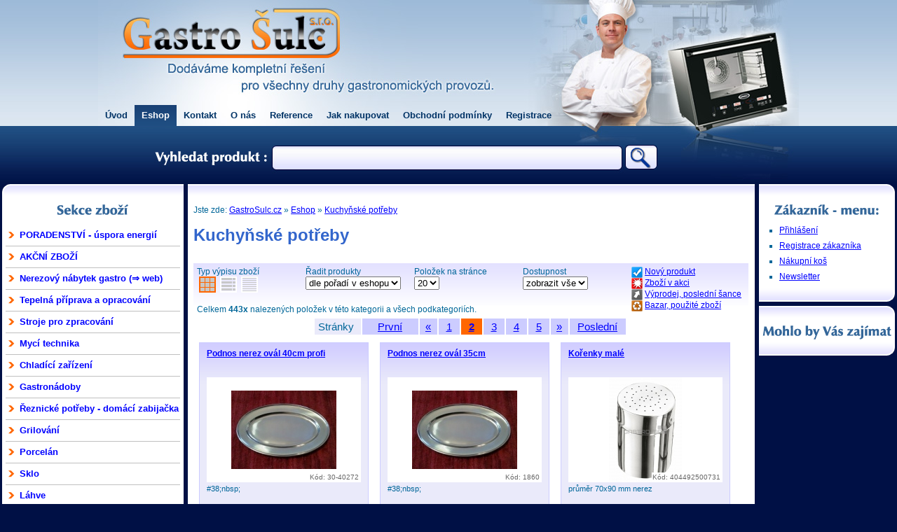

--- FILE ---
content_type: text/html; charset=utf-8
request_url: https://gastrosulc.cz/eshop/kuchynske-potreby-c1328.htm?strana=2
body_size: 9364
content:

<!doctype html public "-//W3C//DTD HTML 4.01//EN" "http://www.w3.org/TR/html4/strict.dtd">
<head>
    
    <!-- Global site tag (gtag.js) - Google Analytics -->
    <script async src="https://www.googletagmanager.com/gtag/js?id=UA-2445498-26&v=1"></script>
    <script>
      window.dataLayer = window.dataLayer || [];
      function gtag(){dataLayer.push(arguments);}
      gtag('js', new Date());
    
      gtag('config', 'UA-2445498-26');
    </script>
  

  <meta name="robots" content="all, follow">
  <meta http-equiv="content-type" content="text/html; charset=utf-8">
  <meta http-equiv="content-language" content="cs">
 <title>Kuchyňské potřeby - široký výběr</title>
  <base href="https://gastrosulc.cz/">
  <meta name="keywords" content="GASTRO, GASTROBAZAR, GASTRO BAZAR, GASTRO ZAŘÍZENÍ, GASTROZAŘÍZENÍ, GASTROVYBAVENÍ, GASTRO VYBAVENÍ"> 
  <meta name="description" content="">
  <meta name="author" content="AUTHOR">
  <meta http-equiv="Content-Style-Type" content="text/css">
  <meta http-equiv="Content-Script-Type" content="text/javascript">
  <meta name="google-site-verification" content="QaL4coI147q_JY21RbwTft8_eZdX481HZWMx-z8m0sA">
  <meta property="og:title" content="Gastro Šulc"> 
  <meta property="og:type" content="website">
  <meta property="og:image" content="https://gastrosulc.cz//exe/logo-250.jpg">
  <meta property="og:url" content="https://gastrosulc.cz/">
  <meta property="og:site_name" content="Gastro Šulc">
  <link rel="shortcut icon" href="https://gastrosulc.cz/design/favicon.ico">
  <link rel="stylesheet" type="text/css" href="https://gastrosulc.cz/websystem/design/default.css" media="all">  
  <link rel="stylesheet" type="text/css" href="https://gastrosulc.cz/design/design.css" media="all">
  <link rel="stylesheet" type="text/css" href="https://gastrosulc.cz/design/design-print.css" media="print">
  <link rel="stylesheet" type="text/css" href="https://gastrosulc.cz/design/design_mce_adv.css" media="all">
  
  <link rel="stylesheet" type="text/css" href="https://gastrosulc.cz/design/thickbox.css" media="all">

  <style type="text/css">
    td.legenda, .tab_filtry, div.kos .tab_uni thead{background-image: url('https://gastrosulc.cz/shopsystem/design/gradient-title-azur.gif'); background-position: 0% 0%; background-repeat: repeat-x;}
    .vypis_seznam th{background-image: url('https://gastrosulc.cz/shopsystem/design/gradient-title-azur.gif');}
    .vypis_karty .produkt_karta .inner{background-image: url('https://gastrosulc.cz/shopsystem/design/gradient-title-azur2.gif');}
    .bezna_cena{background-image: url('https://gastrosulc.cz/shopsystem/design/bezna_cena_bg.gif');}
    .link_style_l{background-image: url('https://gastrosulc.cz/shopsystem/design/link_left.gif');}
    .link_style_r{background-image: url('https://gastrosulc.cz/shopsystem/design/link_right.gif');}
    a.buy{background-image: url('https://gastrosulc.cz/shopsystem/design/link_buy.gif');}
    .buy{color: #009933;}
    .buy:hover{color: #00CC00;}
    
  </style>
  <script type="text/javascript">
  var zobraz_block_odkaz_color_active = '#339900';
  var lang = 'cs';function CheckOneCheckTwo(IdActivator,IdSecond) 
{
  var aktivator = document.getElementById(IdActivator);
  var second = document.getElementById(IdSecond);
 
  if(aktivator.checked==true) {
    second.checked = true;
  }
  if(second.checked==false) {
    aktivator.checked = false;
  }
}function ZobrazBlockOdkaz(id_odkazu,id)
  { 
    blok=document.getElementById(id).style; 
    odkaz=document.getElementById(id_odkazu).style;
    if(typeof(window.zobraz_block_odkaz_color_active) === 'undefined'){
      window.zobraz_block_odkaz_color_active = 'red';
    }
    
    if(blok.display != 'block'){ 
      blok.display = 'block'; 
      odkaz.color = window.zobraz_block_odkaz_color_active;
    }else{ 
      blok.display = 'none'; 
      odkaz.color = '';
    }   
  }
  
function ZobrazBlock(id)
  { 
    blok=document.getElementById(id).style; 
    if(blok.display != 'block'){ blok.display = 'block';}else{ blok.display = 'none';}
  }
function HideObjekt(Id,opacita,krok)
{  
  opacita2 = opacita - krok;
  Id2 = Id; krok2 = krok;
  document.getElementById(Id).style.filter='alpha(opacity='+opacita+')';
  if (opacita2>1){setTimeout("HideObjekt(Id2,opacita2,krok2)", 100);}
  else{document.getElementById(Id2).style.display='none'; document.getElementById(Id2).style.filter='alpha(opacity=100)';}
}window.onload = function(id){
  if (!id) var id = 'tab_hover'; 
  table = document.getElementById(id);
  if(table){
	 for (var i = 0; i < table.getElementsByTagName('tr').length; i++) 
    {
		table.getElementsByTagName('tr')[i].onmouseover = function() {this.className += ' hover';}
		table.getElementsByTagName('tr')[i].onmouseout = function() {this.className = this.className.replace(/\bhover\b/,'');}
    }
  }
}

function TabHover(id){
  if (!id) var id = 'tab_hover'; 
  table = document.getElementById(id);
  if(table){
	 for (var i = 0; i < table.getElementsByTagName('tr').length; i++) 
    {
		table.getElementsByTagName('tr')[i].onmouseover = function() {this.className += ' hover';}
		table.getElementsByTagName('tr')[i].onmouseout = function() {this.className = this.className.replace(/\bhover\b/,'');}
    }
  }
}
  </script>
  
<script src="https://recommex.eu/public/assets/js/projects/recommex_eanzjjadd1lnqwomyz37o6gwqta.js" type="text/javascript"></script>
 
</head>
<body>
  <div id="container" class="stretch">
    <div class="container_odsazeni">
      
<div id="header">
  <div class="hotlineplace">
    
  </div>
  <div class="click_to_home">
    <a href="https://gastrosulc.cz/" title="Gastro Šulc"><img src="https://gastrosulc.cz/websystem/design/bod.gif" width="380" height="100"></a>
  </div>  
</div>
      <div id="mainmenu"><ul><li><a href="https://gastrosulc.cz/" class="m">Úvod</a></li><li class="selected"><a href="https://gastrosulc.cz/eshop.htm" class="m">Eshop</a></li><li><a href="https://gastrosulc.cz/kontakt.htm" class="m">Kontakt</a></li><li><a href="https://gastrosulc.cz/o-nas.htm" class="m">O nás</a></li><li><a href="https://gastrosulc.cz/reference.htm" class="m">Reference</a></li><li><a href="https://gastrosulc.cz/jak-nakupovat.htm" class="m">Jak nakupovat</a></li><li><a href="https://gastrosulc.cz/obchodni-podminky.htm" class="m">Obchodní podmínky</a></li><li><a href="https://gastrosulc.cz/registrace.htm" class="m">Registrace</a></li></ul></div>
      
<div id="hledej">
  <form name="hledej" action="https://gastrosulc.cz/eshop.htm" method="post">
    <table>
    <tr>
      <td class="nazev"><span>Hledej GASTRO produkt</span></td>
      <td class="hledany_vyraz"><input type="text" size="57" class="hledany_vyraz" name="hledany_vyraz" value=""></td>
      <td class="button_hledej"><input type="submit" class="inputbutton1" name="Hledej" value="&nbsp;"></td>
    </tr>
    </table>
  </form>
</div>
      <table id="main" cellpadding="0" cellspacing="0">
        <tr>
          <td class="leftcol">
            <div class="box_cover"><div class="box">
<div class="top"><div class="left"></div><div class="right"></div></div>
<div class="title"><span><p class="center"><img src="https://gastrosulc.cz/design/h-menu.gif" alt="Menu"></p></span></div><div class="content"><div id="katmenu"><ul id="cssdropdown"><li><a href="https://gastrosulc.cz/eshop/poradenstvi--uspora-energii-c2028.htm">PORADENSTVÍ - úspora energií</a></li><li><a href="https://gastrosulc.cz/eshop/akcni-zbozi-c1503.htm">AKČNÍ ZBOŽÍ</a></li><li><a href="http://www.gastrofitsro.cz">Nerezový nábytek gastro (&rArr; web)</a></li><li><a href="https://gastrosulc.cz/eshop/tepelna-priprava-a-opracovani-c1709.htm">Tepelná příprava a opracování</a></li><li><a href="https://gastrosulc.cz/eshop/stroje-pro-zpracovani-c1708.htm">Stroje pro zpracování</a></li><li><a href="https://gastrosulc.cz/eshop/myci-technika-c1711.htm">Mycí technika</a></li><li><a href="https://gastrosulc.cz/eshop/chladici-zarizeni-c1710.htm">Chladící zařízení</a></li><li><a href="https://gastrosulc.cz/eshop/gastronadoby-c1712.htm">Gastronádoby</a></li><li><a href="https://gastrosulc.cz/eshop/reznicke-potreby--domaci-zabijacka-c2039.htm">Řeznické potřeby - domácí zabijačka</a></li><li><a href="https://gastrosulc.cz/eshop/grilovani-c2084.htm">Grilování</a></li><li><a href="https://gastrosulc.cz/eshop/porcelan-c400.htm">Porcelán</a></li><li><a href="https://gastrosulc.cz/eshop/sklo-c433.htm">Sklo</a></li><li><a href="https://gastrosulc.cz/eshop/lahve-c2086.htm">Láhve</a></li><li><a href="https://gastrosulc.cz/eshop/kuchynske-nadobi-c398.htm">Kuchyňské nádobí</a></li><li class="selectedli"><a href="https://gastrosulc.cz/eshop/kuchynske-potreby-c1328.htm" class="selected">Kuchyňské potřeby</a><ul><li><a href="https://gastrosulc.cz/eshop/tacy-podnosy-a-stojany-c1327.htm">Tácy, podnosy a stojany</a></li><li><a href="https://gastrosulc.cz/eshop/jidlonosice-c1397.htm">Jídlonosiče</a></li><li><a href="https://gastrosulc.cz/eshop/termosky-termo-hrnky-c1342.htm">Termosky, termo hrnky</a></li><li><a href="https://gastrosulc.cz/eshop/korenky-mlynky-a-dochucovaci-sety-c1643.htm">Kořenky, mlýnky a dochucovací sety</a></li><li><a href="https://gastrosulc.cz/eshop/cukrenky-c2031.htm">Cukřenky</a></li><li><a href="https://gastrosulc.cz/eshop/kuchynske-vahy-c1685.htm">Kuchyňské váhy</a></li><li><a href="https://gastrosulc.cz/eshop/varne-konvice-c1900.htm">Varné konvice</a></li><li><a href="https://gastrosulc.cz/eshop/ulozeni-potravin-c1964.htm">Uložení potravin</a></li><li><a href="https://gastrosulc.cz/eshop/maslenky-c2009.htm">Máslenky</a></li><li><a href="https://gastrosulc.cz/eshop/hmozdire-c2010.htm">Hmoždíře</a></li><li><a href="https://gastrosulc.cz/eshop/chnapky-uterky-a-zastery-c2014.htm">Chňapky, utěrky a zástěry</a></li><li><a href="https://gastrosulc.cz/eshop/konvice-na-kavu-c2016.htm">Konvice na kávu</a></li><li><a href="https://gastrosulc.cz/eshop/mlynky-na-mak-orechy-a-strouhanku-c2017.htm">Mlýnky na mák, ořechy a strouhanku</a></li><li><a href="https://gastrosulc.cz/eshop/prkenka-c2018.htm">Prkénka</a></li><li><a href="https://gastrosulc.cz/eshop/mangove-drevo-c2076.htm">Mangové dřevo</a></li><li><a href="https://gastrosulc.cz/eshop/letni-pobyt-v-kempu-a-karavanu-c2079.htm">Letní pobyt v kempu a karavanu</a></li><li><a href="https://gastrosulc.cz/eshop/ostatni-c1385.htm">Ostatní</a></li></ul></li><li><a href="https://gastrosulc.cz/eshop/kuchynske-nacini-c399.htm">Kuchyňské náčiní</a></li><li><a href="https://gastrosulc.cz/eshop/cukrarske-potreby-c1231.htm">Cukrářské potřeby</a></li><li><a href="https://gastrosulc.cz/eshop/pizza-prislusenstvi-c1632.htm">Pizza příslušenství</a></li><li><a href="https://gastrosulc.cz/eshop/drevene-vyrobky-c436.htm">Dřevěné výrobky</a></li><li><a href="https://gastrosulc.cz/eshop/nadobi-pro-deti-c1332.htm">Nádobí pro děti</a></li><li><a href="https://gastrosulc.cz/eshop/koreni-c1607.htm">Koření</a></li><li><a href="https://gastrosulc.cz/eshop/party--dekorace-c1518.htm">Party - dekorace</a></li><li><a href="https://gastrosulc.cz/eshop/jednorazove-nadobi-c1516.htm">Jednorázové nádobí</a></li><li><a href="https://gastrosulc.cz/eshop/ubrousky-a-ubrusy-c1517.htm">Ubrousky a ubrusy</a></li><li><a href="https://gastrosulc.cz/eshop/obalove-materialy-c1528.htm">Obalové materiály</a></li><li><a href="https://gastrosulc.cz/eshop/koupelnove-a-wc-doplnky-c1956.htm">Koupelnové a wc doplňky</a></li><li><a href="https://gastrosulc.cz/eshop/hygiena-sanitace-uklid-c397.htm">Hygiena, sanitace, úklid</a></li><li><a href="https://gastrosulc.cz/eshop/gastro-bazar-c401.htm">Gastro bazar</a></li></ul></div><div><a href="http://www.toplist.cz/stat/1140404"><script type="text/javascript"><!--
      document.write('<img src="http://toplist.cz/count.asp?id=1140404&amp;logo=mc&http='+escape(document.referrer)+'&t='+escape(document.title)+'&wi='+escape(window.screen.width)+'&he='+escape(window.screen.height)+'&cd='+escape(window.screen.colorDepth)+'" width="1" height="1" alt="TOPlist">'); 
      //--></script></a></div><noscript><div><img src="http://toplist.cz/dot.asp?id=1140404" alt="TOPlist" width="1" height="1"></div></noscript></div>
<div class="bottom"><div class="left"></div><div class="right"></div></div>
</div></div>
          </td>
          <td class="midcol">
            <div class="box_cover"><div class="box">
<div class="top"><div class="left"></div><div class="right"></div></div>
<div class="content"><div id="crumbs">Jste zde: <a href="https://gastrosulc.cz/">GastroSulc.cz</a> &raquo; <a href="https://gastrosulc.cz/eshop.htm">Eshop</a> &raquo; <a href="https://gastrosulc.cz/eshop/kuchynske-potreby-c1328.htm">Kuchyňské potřeby</a></div>
<div class="obsah_adv_class">
  <h1 class="prvni">Kuchyňské potřeby</h1>
  <div class="odsazeni"></div>
</div>
<table class="tab_filtry">
  <tr>
    <td><label for="typ_vypisu">Typ výpisu zboží</label><br><ul class="ul_inline_uni typ_vypisu" id="typ_vypisu"><li><a href="https://gastrosulc.cz/eshop/kuchynske-potreby-c1328.htm?typvypisu=karty" title="P_FILTR_VYPIS_KARTY" class="selected"><img src="https://gastrosulc.cz/shopsystem/design/typ_vypisu_karty.gif" alt="P_FILTR_VYPIS_KARTY" class="absmiddle"></a></li><li><a href="https://gastrosulc.cz/eshop/kuchynske-potreby-c1328.htm?typvypisu=tabulka" title="P_FILTR_VYPIS_TABULKA"><img src="https://gastrosulc.cz/shopsystem/design/typ_vypisu_tabulka.gif" alt="P_FILTR_VYPIS_TABULKA" class="absmiddle"></a></li><li><a href="https://gastrosulc.cz/eshop/kuchynske-potreby-c1328.htm?typvypisu=seznam" title="P_FILTR_VYPIS_SEZNAM"><img src="https://gastrosulc.cz/shopsystem/design/typ_vypisu_seznam.gif" alt="P_FILTR_VYPIS_SEZNAM" class="absmiddle"></a></li></ul></td>
    <td><label for="sort">Řadit produkty </label><br><select onchange="location.href=this.options[this.selectedIndex].value" name="sort" id="sort"><option value="https://gastrosulc.cz/eshop/kuchynske-potreby-c1328.htm?sort=poradi" selected="selected">dle pořadí v eshopu</option><option value="https://gastrosulc.cz/eshop/kuchynske-potreby-c1328.htm?sort=cena_ndph">od nejlevnějšího</option><option value="https://gastrosulc.cz/eshop/kuchynske-potreby-c1328.htm?sort=cena_ndph%20desc">od nejdražšího</option><option value="https://gastrosulc.cz/eshop/kuchynske-potreby-c1328.htm?sort=nazev">dle názvu (A-Z)</option><option value="https://gastrosulc.cz/eshop/kuchynske-potreby-c1328.htm?sort=nazev%20desc">dle názvu (Z-A)</option><option value="https://gastrosulc.cz/eshop/kuchynske-potreby-c1328.htm?sort=kod">dle kódu produktu</option></select></td>
    <td><label for="itemspage">Položek na stránce </label><br><select onchange="location.href=this.options[this.selectedIndex].value" name="itemspage" id="itemspage"><option value="https://gastrosulc.cz/eshop/kuchynske-potreby-c1328.htm?itemspage=10">10</option><option value="https://gastrosulc.cz/eshop/kuchynske-potreby-c1328.htm?itemspage=20" selected="selected">20</option><option value="https://gastrosulc.cz/eshop/kuchynske-potreby-c1328.htm?itemspage=30">30</option><option value="https://gastrosulc.cz/eshop/kuchynske-potreby-c1328.htm?itemspage=40">40</option><option value="https://gastrosulc.cz/eshop/kuchynske-potreby-c1328.htm?itemspage=50">50</option></select></td>
    <td><label for="dst">Dostupnost </label><br><select onchange="location.href=this.options[this.selectedIndex].value" name="dst" id="dst"><option value="https://gastrosulc.cz/eshop/kuchynske-potreby-c1328.htm?dst=vse">zobrazit vše</option><option value="https://gastrosulc.cz/eshop/kuchynske-potreby-c1328.htm?dst=skladem">skladem</option><option value="https://gastrosulc.cz/eshop/kuchynske-potreby-c1328.htm?dst=dotydne">do týdne</option><option value="https://gastrosulc.cz/eshop/kuchynske-potreby-c1328.htm?dst=domesice">do měsíce</option></select></td>
    <td rowspan="2" class="legenda"><ul class="ikony_legenda"><li><span><img src="https://gastrosulc.cz/shopsystem/design/ikona_novinka_mini.gif" alt="NOVINKA" class="ikona"> <a href="https://gastrosulc.cz/eshop/kuchynske-potreby-c1328.htm?filtr_i_n=1">Nový produkt</a></span></li><li><span><img src="https://gastrosulc.cz/shopsystem/design/ikona_akce_mini.gif" alt="V AKCI" class="ikona"> <a href="https://gastrosulc.cz/eshop/kuchynske-potreby-c1328.htm?filtr_i_a=1">Zboží v akci</a></span></li><li><span><img src="https://gastrosulc.cz/shopsystem/design/ikona_vyprodej_mini.gif" alt="VÝPRODEJ - POSLEDNÍ KUSY" class="ikona"> <a href="https://gastrosulc.cz/eshop/kuchynske-potreby-c1328.htm?filtr_i_v=1">Výprodej, poslední šance</a></span></li><li><span><img src="https://gastrosulc.cz/shopsystem/design/ikona_bazar_mini.gif" alt="BAZAR" class="ikona"> <a href="https://gastrosulc.cz/eshop/kuchynske-potreby-c1328.htm?filtr_i_b=1">Bazar, použité zboží</a></span></li></ul></td>
  </tr>
  
  <tr>
    <td colspan="4">
      Celkem <b>443x</b> nalezených položek v této kategorii a všech podkategoriích.
    </td>
  </tr>  
</table>
<div class="strankovani"><ul class="ul_inline_uni"><li class="titulek"><span>Stránky</span></li><li class="jumps"><a href="https://gastrosulc.cz/eshop/kuchynske-potreby-c1328.htm" title="Přejít na první stránku">První</a></li><li class="steps"><a href="https://gastrosulc.cz/eshop/kuchynske-potreby-c1328.htm?strana=1" title="Předchozí stránka">&laquo;</a></li><li class="pages"><a href="https://gastrosulc.cz/eshop/kuchynske-potreby-c1328.htm" title="Přejít na stránku 1">1</a></li><li class="pages"><a href="https://gastrosulc.cz/eshop/kuchynske-potreby-c1328.htm?strana=2" title="Přejít na stránku 2" class="selected">2</a></li><li class="pages"><a href="https://gastrosulc.cz/eshop/kuchynske-potreby-c1328.htm?strana=3" title="Přejít na stránku 3">3</a></li><li class="pages"><a href="https://gastrosulc.cz/eshop/kuchynske-potreby-c1328.htm?strana=4" title="Přejít na stránku 4">4</a></li><li class="pages"><a href="https://gastrosulc.cz/eshop/kuchynske-potreby-c1328.htm?strana=5" title="Přejít na stránku 5">5</a></li><li class="steps"><a href="https://gastrosulc.cz/eshop/kuchynske-potreby-c1328.htm?strana=3" title="Další stránka">&raquo;</a></li><li class="jumps"><a href="https://gastrosulc.cz/eshop/kuchynske-potreby-c1328.htm?strana=23" title="Přejít na poslední stránku">Poslední</a></li></ul></div>
<div class="vypis_karty">
      
        <div class="produkt_karta"><div class="kod"><span>Kód: 30-40272</span></div>
          <div class="inner">
          <h3 class="nazev"><a href="https://gastrosulc.cz/eshop/podnos-nerez-oval-40cm-profi-pid10731.htm">Podnos nerez ovál 40cm profi</a> <em></em></h3>
          <div class="icons"></div>
          <div class="obr"><a href="https://gastrosulc.cz/eshop/podnos-nerez-oval-40cm-profi-pid10731.htm"><img src="https://gastrosulc.cz/soubory-produkty/nahledy/podnos-nerez-oval-40cm-profi-10731.jpg" alt="podnos-nerez-oval-40cm-profi-10731.jpg" width="150" height="112" style="margin: 19px 0px 19px 0px;"></a></div>
          <div class="textline">#38;nbsp;</div>
          <div class="priceline">
            <div class="first">
              <span class="hlavni_cena">161 Kč</span><br><span class="doplnkova_cena">195 Kč</span> <span class="doplnkova_cena">s DPH</span>
            </div>
            <div class="second"><span class="bezna_cena">0 Kč</span><br>běžná bez DPH</div>
          </div>
          <div class="dostupnost"><span class="left">Dostupnost:</span> <span class="dst0">Skladem</span></div>
          <div class="buyline">
             
    <form action="https://gastrosulc.cz/nakupni-kos.htm" class="buy_line_form" method="post">
      <input type="hidden" name="return_uri" value="%2Feshop%2Fkuchynske-potreby-c1328.htm%3Fstrana%3D2">
      <input type="hidden" name="pkod" value="30-40272">
      <input type="hidden" name="pid" value="10731">
      <input type="hidden" name="pcenaH" value="161.00">
      <input type="hidden" name="pcenaD" value="194.81">
      <input type="hidden" name="pcenaU" value="194.81">      
      <input type="hidden" name="pvar" value="1">
      <input type="hidden" name="pdph" value="21">
      <input type="hidden" name="pname" value="Podnos nerez ovál 40cm profi">            
      <input type="text" name="pks" size="1" value="1" class="pocet"> ks &nbsp; <input type="submit" name="kos_pridat" value="KOUPIT" class="middle-button buy"> 
    </form> 
          </div>
          </div>
        </div>
        <div class="produkt_karta"><div class="kod"><span>Kód: 1860</span></div>
          <div class="inner">
          <h3 class="nazev"><a href="https://gastrosulc.cz/eshop/podnos-nerez-oval-35cm-pid10730.htm">Podnos nerez ovál 35cm</a> <em></em></h3>
          <div class="icons"></div>
          <div class="obr"><a href="https://gastrosulc.cz/eshop/podnos-nerez-oval-35cm-pid10730.htm"><img src="https://gastrosulc.cz/soubory-produkty/nahledy/podnos-nerez-oval-35cm-10730.jpg" alt="podnos-nerez-oval-35cm-10730.jpg" width="150" height="112" style="margin: 19px 0px 19px 0px;"></a></div>
          <div class="textline">#38;nbsp;</div>
          <div class="priceline">
            <div class="first">
              <span class="hlavni_cena">112 Kč</span><br><span class="doplnkova_cena">136 Kč</span> <span class="doplnkova_cena">s DPH</span>
            </div>
            <div class="second"><span class="bezna_cena">0 Kč</span><br>běžná bez DPH</div>
          </div>
          <div class="dostupnost"><span class="left">Dostupnost:</span> <span class="dst0">Skladem</span></div>
          <div class="buyline">
             
    <form action="https://gastrosulc.cz/nakupni-kos.htm" class="buy_line_form" method="post">
      <input type="hidden" name="return_uri" value="%2Feshop%2Fkuchynske-potreby-c1328.htm%3Fstrana%3D2">
      <input type="hidden" name="pkod" value="1860">
      <input type="hidden" name="pid" value="10730">
      <input type="hidden" name="pcenaH" value="112.00">
      <input type="hidden" name="pcenaD" value="135.52">
      <input type="hidden" name="pcenaU" value="135.52">      
      <input type="hidden" name="pvar" value="1">
      <input type="hidden" name="pdph" value="21">
      <input type="hidden" name="pname" value="Podnos nerez ovál 35cm">            
      <input type="text" name="pks" size="1" value="1" class="pocet"> ks &nbsp; <input type="submit" name="kos_pridat" value="KOUPIT" class="middle-button buy"> 
    </form> 
          </div>
          </div>
        </div>
        <div class="produkt_karta"><div class="kod"><span>Kód: 404492500731</span></div>
          <div class="inner">
          <h3 class="nazev"><a href="https://gastrosulc.cz/eshop/korenky-male-pid11464.htm">Kořenky malé</a> <em></em></h3>
          <div class="icons"></div>
          <div class="obr"><a href="https://gastrosulc.cz/eshop/korenky-male-pid11464.htm"><img src="https://gastrosulc.cz/soubory-produkty/nahledy/korenky-male-11464.jpeg" alt="korenky-male-11464.jpeg" width="104" height="150" style="margin: 0px 23px 0px 23px;"></a></div>
          <div class="textline">průměr 70x90 mm nerez</div>
          <div class="priceline">
            <div class="first">
              <span class="hlavni_cena">131 Kč</span><br><span class="doplnkova_cena">159 Kč</span> <span class="doplnkova_cena">s DPH</span>
            </div>
            <div class="second"><span class="bezna_cena">0 Kč</span><br>běžná bez DPH</div>
          </div>
          <div class="dostupnost"><span class="left">Dostupnost:</span> </div>
          <div class="buyline">
             
    <form action="https://gastrosulc.cz/nakupni-kos.htm" class="buy_line_form" method="post">
      <input type="hidden" name="return_uri" value="%2Feshop%2Fkuchynske-potreby-c1328.htm%3Fstrana%3D2">
      <input type="hidden" name="pkod" value="404492500731">
      <input type="hidden" name="pid" value="11464">
      <input type="hidden" name="pcenaH" value="131.00">
      <input type="hidden" name="pcenaD" value="158.51">
      <input type="hidden" name="pcenaU" value="158.51">      
      <input type="hidden" name="pvar" value="1">
      <input type="hidden" name="pdph" value="21">
      <input type="hidden" name="pname" value="Kořenky malé">            
      <input type="text" name="pks" size="1" value="1" class="pocet"> ks &nbsp; <input type="submit" name="kos_pridat" value="KOUPIT" class="middle-button buy"> 
    </form> 
          </div>
          </div>
        </div>
        <div class="produkt_karta"><div class="kod"><span>Kód: 153592</span></div>
          <div class="inner">
          <h3 class="nazev"><a href="https://gastrosulc.cz/eshop/doza-kerna-medlzbila-pid14100.htm">Dóza ker.na med+lž.bílá</a> <em></em></h3>
          <div class="icons"></div>
          <div class="obr"><a href="https://gastrosulc.cz/eshop/doza-kerna-medlzbila-pid14100.htm"><img src="https://gastrosulc.cz/soubory-produkty/nahledy/doza-kerna-medlzbila-14100.jpg" alt="doza-kerna-medlzbila-14100.jpg" width="150" height="150" style="margin: 0px 0px 0px 0px;"></a></div>
          <div class="textline">Dóza s víčkem a s lžičkou na med Vám pomůže při dávkování medu. Na lžičku med namotáte a můžete dávkovat do čaje, na pečivo,... Materiál:...</div>
          <div class="priceline">
            <div class="first">
              <span class="hlavni_cena">132 Kč</span><br><span class="doplnkova_cena">160 Kč</span> <span class="doplnkova_cena">s DPH</span>
            </div>
            <div class="second"><span class="bezna_cena">0 Kč</span><br>běžná bez DPH</div>
          </div>
          <div class="dostupnost"><span class="left">Dostupnost:</span> <span class="dst0">Skladem</span></div>
          <div class="buyline">
             
    <form action="https://gastrosulc.cz/nakupni-kos.htm" class="buy_line_form" method="post">
      <input type="hidden" name="return_uri" value="%2Feshop%2Fkuchynske-potreby-c1328.htm%3Fstrana%3D2">
      <input type="hidden" name="pkod" value="153592">
      <input type="hidden" name="pid" value="14100">
      <input type="hidden" name="pcenaH" value="132.00">
      <input type="hidden" name="pcenaD" value="159.72">
      <input type="hidden" name="pcenaU" value="159.72">      
      <input type="hidden" name="pvar" value="1">
      <input type="hidden" name="pdph" value="21">
      <input type="hidden" name="pname" value="Dóza ker.na med+lž.bílá">            
      <input type="text" name="pks" size="1" value="1" class="pocet"> ks &nbsp; <input type="submit" name="kos_pridat" value="KOUPIT" class="middle-button buy"> 
    </form> 
          </div>
          </div>
        </div>
        <div class="produkt_karta"><div class="kod"><span>Kód: 731429</span></div>
          <div class="inner">
          <h3 class="nazev"><a href="https://gastrosulc.cz/eshop/termobatoh-termo-26x21x35-cm-pid19909.htm">Termobatoh TERMO 26x21x35 cm</a> <em></em></h3>
          <div class="icons"></div>
          <div class="obr"><a href="https://gastrosulc.cz/eshop/termobatoh-termo-26x21x35-cm-pid19909.htm"><img src="https://gastrosulc.cz/soubory-produkty/nahledy/termobatoh-termo-26x21x35-cm-19909.jpg" alt="termobatoh-termo-26x21x35-cm-19909.jpg" width="150" height="150" style="margin: 0px 0px 0px 0px;"></a></div>
          <div class="textline">#38;nbsp;Termobatoh udrží vaše jídlo a nápoje déle v požadované teplotě #38;ndash; chlazené nápoje, saláty, dezerty zůstanou déle osvěžující, t...</div>
          <div class="priceline">
            <div class="first">
              <span class="hlavni_cena">495 Kč</span><br><span class="doplnkova_cena">599 Kč</span> <span class="doplnkova_cena">s DPH</span>
            </div>
            <div class="second"><span class="bezna_cena">0 Kč</span><br>běžná bez DPH</div>
          </div>
          <div class="dostupnost"><span class="left">Dostupnost:</span> <span class="dst0">Skladem</span></div>
          <div class="buyline">
             
    <form action="https://gastrosulc.cz/nakupni-kos.htm" class="buy_line_form" method="post">
      <input type="hidden" name="return_uri" value="%2Feshop%2Fkuchynske-potreby-c1328.htm%3Fstrana%3D2">
      <input type="hidden" name="pkod" value="731429">
      <input type="hidden" name="pid" value="19909">
      <input type="hidden" name="pcenaH" value="495.00">
      <input type="hidden" name="pcenaD" value="598.95">
      <input type="hidden" name="pcenaU" value="598.95">      
      <input type="hidden" name="pvar" value="1">
      <input type="hidden" name="pdph" value="21">
      <input type="hidden" name="pname" value="Termobatoh TERMO 26x21x35 cm">            
      <input type="text" name="pks" size="1" value="1" class="pocet"> ks &nbsp; <input type="submit" name="kos_pridat" value="KOUPIT" class="middle-button buy"> 
    </form> 
          </div>
          </div>
        </div>
        <div class="produkt_karta"><div class="kod"><span>Kód: 731431</span></div>
          <div class="inner">
          <h3 class="nazev"><a href="https://gastrosulc.cz/eshop/termobrasna-termo-44x11x35-cm-pid19915.htm">Termobrašna TERMO 44x11x35 cm</a> <em></em></h3>
          <div class="icons"></div>
          <div class="obr"><a href="https://gastrosulc.cz/eshop/termobrasna-termo-44x11x35-cm-pid19915.htm"><img src="https://gastrosulc.cz/soubory-produkty/nahledy/termobrasna-termo-44x11x35-cm-19915.jpg" alt="termobrasna-termo-44x11x35-cm-19915.jpg" width="150" height="137" style="margin: 6px 0px 6px 0px;"></a></div>
          <div class="textline">#38;nbsp;Termobrašna udrží vaše jídlo a nápoje déle v požadované teplotě #38;ndash; chlazené nápoje, saláty, dezerty zůstanou déle osvěžující, te...</div>
          <div class="priceline">
            <div class="first">
              <span class="hlavni_cena">280 Kč</span><br><span class="doplnkova_cena">339 Kč</span> <span class="doplnkova_cena">s DPH</span>
            </div>
            <div class="second"><span class="bezna_cena">0 Kč</span><br>běžná bez DPH</div>
          </div>
          <div class="dostupnost"><span class="left">Dostupnost:</span> <span class="dst0">Skladem</span></div>
          <div class="buyline">
             
    <form action="https://gastrosulc.cz/nakupni-kos.htm" class="buy_line_form" method="post">
      <input type="hidden" name="return_uri" value="%2Feshop%2Fkuchynske-potreby-c1328.htm%3Fstrana%3D2">
      <input type="hidden" name="pkod" value="731431">
      <input type="hidden" name="pid" value="19915">
      <input type="hidden" name="pcenaH" value="280.00">
      <input type="hidden" name="pcenaD" value="338.8">
      <input type="hidden" name="pcenaU" value="338.8">      
      <input type="hidden" name="pvar" value="1">
      <input type="hidden" name="pdph" value="21">
      <input type="hidden" name="pname" value="Termobrašna TERMO 44x11x35 cm">            
      <input type="text" name="pks" size="1" value="1" class="pocet"> ks &nbsp; <input type="submit" name="kos_pridat" value="KOUPIT" class="middle-button buy"> 
    </form> 
          </div>
          </div>
        </div>
        <div class="produkt_karta"><div class="kod"><span>Kód: 731430</span></div>
          <div class="inner">
          <h3 class="nazev"><a href="https://gastrosulc.cz/eshop/termobrasna-termo-27x15x36-cm-14l-pid19914.htm">Termobrašna TERMO 27x15x36 cm 14L</a> <em></em></h3>
          <div class="icons"></div>
          <div class="obr"><a href="https://gastrosulc.cz/eshop/termobrasna-termo-27x15x36-cm-14l-pid19914.htm"><img src="https://gastrosulc.cz/soubory-produkty/nahledy/termobrasna-termo-27x15x36-cm-14l-19914.jpg" alt="termobrasna-termo-27x15x36-cm-14l-19914.jpg" width="150" height="150" style="margin: 0px 0px 0px 0px;"></a></div>
          <div class="textline">#38;nbsp;Termobrašna udrží vaše jídlo a nápoje déle v požadované teplotě #38;ndash; chlazené nápoje, saláty, dezerty zůstanou déle osvěžující, te...</div>
          <div class="priceline">
            <div class="first">
              <span class="hlavni_cena">247 Kč</span><br><span class="doplnkova_cena">299 Kč</span> <span class="doplnkova_cena">s DPH</span>
            </div>
            <div class="second"><span class="bezna_cena">0 Kč</span><br>běžná bez DPH</div>
          </div>
          <div class="dostupnost"><span class="left">Dostupnost:</span> <span class="dst0">Skladem</span></div>
          <div class="buyline">
             
    <form action="https://gastrosulc.cz/nakupni-kos.htm" class="buy_line_form" method="post">
      <input type="hidden" name="return_uri" value="%2Feshop%2Fkuchynske-potreby-c1328.htm%3Fstrana%3D2">
      <input type="hidden" name="pkod" value="731430">
      <input type="hidden" name="pid" value="19914">
      <input type="hidden" name="pcenaH" value="247.00">
      <input type="hidden" name="pcenaD" value="298.87">
      <input type="hidden" name="pcenaU" value="298.87">      
      <input type="hidden" name="pvar" value="1">
      <input type="hidden" name="pdph" value="21">
      <input type="hidden" name="pname" value="Termobrašna TERMO 27x15x36 cm 14L">            
      <input type="text" name="pks" size="1" value="1" class="pocet"> ks &nbsp; <input type="submit" name="kos_pridat" value="KOUPIT" class="middle-button buy"> 
    </form> 
          </div>
          </div>
        </div>
        <div class="produkt_karta"><div class="kod"><span>Kód: 731424</span></div>
          <div class="inner">
          <h3 class="nazev"><a href="https://gastrosulc.cz/eshop/termobrasna-termo-11-l-pid19913.htm">Termobrašna TERMO 11 l</a> <em></em></h3>
          <div class="icons"></div>
          <div class="obr"><a href="https://gastrosulc.cz/eshop/termobrasna-termo-11-l-pid19913.htm"><img src="https://gastrosulc.cz/soubory-produkty/nahledy/termobrasna-termo-11-l-19913.jpg" alt="termobrasna-termo-11-l-19913.jpg" width="150" height="150" style="margin: 0px 0px 0px 0px;"></a></div>
          <div class="textline">#38;nbsp;Termobrašna udrží vaše jídlo a nápoje déle v požadované teplotě #38;ndash; chlazené nápoje, saláty, dezerty zůstanou déle osvěžující, te...</div>
          <div class="priceline">
            <div class="first">
              <span class="hlavni_cena">321 Kč</span><br><span class="doplnkova_cena">389 Kč</span> <span class="doplnkova_cena">s DPH</span>
            </div>
            <div class="second"><span class="bezna_cena">0 Kč</span><br>běžná bez DPH</div>
          </div>
          <div class="dostupnost"><span class="left">Dostupnost:</span> <span class="dst0">Skladem</span></div>
          <div class="buyline">
             
    <form action="https://gastrosulc.cz/nakupni-kos.htm" class="buy_line_form" method="post">
      <input type="hidden" name="return_uri" value="%2Feshop%2Fkuchynske-potreby-c1328.htm%3Fstrana%3D2">
      <input type="hidden" name="pkod" value="731424">
      <input type="hidden" name="pid" value="19913">
      <input type="hidden" name="pcenaH" value="321.00">
      <input type="hidden" name="pcenaD" value="388.41">
      <input type="hidden" name="pcenaU" value="388.41">      
      <input type="hidden" name="pvar" value="1">
      <input type="hidden" name="pdph" value="21">
      <input type="hidden" name="pname" value="Termobrašna TERMO 11 l">            
      <input type="text" name="pks" size="1" value="1" class="pocet"> ks &nbsp; <input type="submit" name="kos_pridat" value="KOUPIT" class="middle-button buy"> 
    </form> 
          </div>
          </div>
        </div>
        <div class="produkt_karta"><div class="kod"><span>Kód: 731425</span></div>
          <div class="inner">
          <h3 class="nazev"><a href="https://gastrosulc.cz/eshop/termobrasna-termo-8-l-pid19912.htm">Termobrašna TERMO 8 l</a> <em></em></h3>
          <div class="icons"></div>
          <div class="obr"><a href="https://gastrosulc.cz/eshop/termobrasna-termo-8-l-pid19912.htm"><img src="https://gastrosulc.cz/soubory-produkty/nahledy/termobrasna-termo-8-l-19912.jpg" alt="termobrasna-termo-8-l-19912.jpg" width="150" height="150" style="margin: 0px 0px 0px 0px;"></a></div>
          <div class="textline">#38;nbsp;Termobrašna udrží vaše jídlo a nápoje déle v požadované teplotě #38;ndash; chlazené nápoje, saláty, dezerty zůstanou déle osvěžující, te...</div>
          <div class="priceline">
            <div class="first">
              <span class="hlavni_cena">297 Kč</span><br><span class="doplnkova_cena">360 Kč</span> <span class="doplnkova_cena">s DPH</span>
            </div>
            <div class="second"><span class="bezna_cena">0 Kč</span><br>běžná bez DPH</div>
          </div>
          <div class="dostupnost"><span class="left">Dostupnost:</span> <span class="dst0">Skladem</span></div>
          <div class="buyline">
             
    <form action="https://gastrosulc.cz/nakupni-kos.htm" class="buy_line_form" method="post">
      <input type="hidden" name="return_uri" value="%2Feshop%2Fkuchynske-potreby-c1328.htm%3Fstrana%3D2">
      <input type="hidden" name="pkod" value="731425">
      <input type="hidden" name="pid" value="19912">
      <input type="hidden" name="pcenaH" value="297.00">
      <input type="hidden" name="pcenaD" value="359.37">
      <input type="hidden" name="pcenaU" value="359.37">      
      <input type="hidden" name="pvar" value="1">
      <input type="hidden" name="pdph" value="21">
      <input type="hidden" name="pname" value="Termobrašna TERMO 8 l">            
      <input type="text" name="pks" size="1" value="1" class="pocet"> ks &nbsp; <input type="submit" name="kos_pridat" value="KOUPIT" class="middle-button buy"> 
    </form> 
          </div>
          </div>
        </div>
        <div class="produkt_karta"><div class="kod"><span>Kód: 731422</span></div>
          <div class="inner">
          <h3 class="nazev"><a href="https://gastrosulc.cz/eshop/termobrasna-termo-7-l-pid19911.htm">Termobrašna TERMO 7 l</a> <em></em></h3>
          <div class="icons"></div>
          <div class="obr"><a href="https://gastrosulc.cz/eshop/termobrasna-termo-7-l-pid19911.htm"><img src="https://gastrosulc.cz/soubory-produkty/nahledy/termobrasna-termo-7-l-19911.jpg" alt="termobrasna-termo-7-l-19911.jpg" width="150" height="150" style="margin: 0px 0px 0px 0px;"></a></div>
          <div class="textline">#38;nbsp;Termobrašna udrží vaše jídlo a nápoje déle v požadované teplotě #38;ndash; chlazené nápoje, saláty, dezerty zůstanou déle osvěžující, te...</div>
          <div class="priceline">
            <div class="first">
              <span class="hlavni_cena">148 Kč</span><br><span class="doplnkova_cena">180 Kč</span> <span class="doplnkova_cena">s DPH</span>
            </div>
            <div class="second"><span class="bezna_cena">0 Kč</span><br>běžná bez DPH</div>
          </div>
          <div class="dostupnost"><span class="left">Dostupnost:</span> <span class="dst0">Skladem</span></div>
          <div class="buyline">
             
    <form action="https://gastrosulc.cz/nakupni-kos.htm" class="buy_line_form" method="post">
      <input type="hidden" name="return_uri" value="%2Feshop%2Fkuchynske-potreby-c1328.htm%3Fstrana%3D2">
      <input type="hidden" name="pkod" value="731422">
      <input type="hidden" name="pid" value="19911">
      <input type="hidden" name="pcenaH" value="148.00">
      <input type="hidden" name="pcenaD" value="179.08">
      <input type="hidden" name="pcenaU" value="179.08">      
      <input type="hidden" name="pvar" value="1">
      <input type="hidden" name="pdph" value="21">
      <input type="hidden" name="pname" value="Termobrašna TERMO 7 l">            
      <input type="text" name="pks" size="1" value="1" class="pocet"> ks &nbsp; <input type="submit" name="kos_pridat" value="KOUPIT" class="middle-button buy"> 
    </form> 
          </div>
          </div>
        </div>
        <div class="produkt_karta"><div class="kod"><span>Kód: 731423</span></div>
          <div class="inner">
          <h3 class="nazev"><a href="https://gastrosulc.cz/eshop/termobrasna-termo-55-l-pid19910.htm">Termobrašna TERMO 5,5 l</a> <em></em></h3>
          <div class="icons"></div>
          <div class="obr"><a href="https://gastrosulc.cz/eshop/termobrasna-termo-55-l-pid19910.htm"><img src="https://gastrosulc.cz/soubory-produkty/nahledy/termobrasna-termo-55-l-19910.jpg" alt="termobrasna-termo-55-l-19910.jpg" width="150" height="150" style="margin: 0px 0px 0px 0px;"></a></div>
          <div class="textline">#38;nbsp;Termobrašna udrží vaše jídlo a nápoje déle v požadované teplotě #38;ndash; chlazené nápoje, saláty, dezerty zůstanou déle osvěžující, te...</div>
          <div class="priceline">
            <div class="first">
              <span class="hlavni_cena">214 Kč</span><br><span class="doplnkova_cena">259 Kč</span> <span class="doplnkova_cena">s DPH</span>
            </div>
            <div class="second"><span class="bezna_cena">0 Kč</span><br>běžná bez DPH</div>
          </div>
          <div class="dostupnost"><span class="left">Dostupnost:</span> <span class="dst0">Skladem</span></div>
          <div class="buyline">
             
    <form action="https://gastrosulc.cz/nakupni-kos.htm" class="buy_line_form" method="post">
      <input type="hidden" name="return_uri" value="%2Feshop%2Fkuchynske-potreby-c1328.htm%3Fstrana%3D2">
      <input type="hidden" name="pkod" value="731423">
      <input type="hidden" name="pid" value="19910">
      <input type="hidden" name="pcenaH" value="214.00">
      <input type="hidden" name="pcenaD" value="258.94">
      <input type="hidden" name="pcenaU" value="258.94">      
      <input type="hidden" name="pvar" value="1">
      <input type="hidden" name="pdph" value="21">
      <input type="hidden" name="pname" value="Termobrašna TERMO 5,5 l">            
      <input type="text" name="pks" size="1" value="1" class="pocet"> ks &nbsp; <input type="submit" name="kos_pridat" value="KOUPIT" class="middle-button buy"> 
    </form> 
          </div>
          </div>
        </div>
        <div class="produkt_karta"><div class="kod"><span>Kód: 730560</span></div>
          <div class="inner">
          <h3 class="nazev"><a href="https://gastrosulc.cz/eshop/kos-prad-otevreny-silikonuh-kemp-skladaci-38-l-pid19895.htm">Koš prád. otevřený silikon/UH KEMP skládací 38 l</a> <em></em></h3>
          <div class="icons"></div>
          <div class="obr"><a href="https://gastrosulc.cz/eshop/kos-prad-otevreny-silikonuh-kemp-skladaci-38-l-pid19895.htm"><img src="https://gastrosulc.cz/soubory-produkty/nahledy/kos-prad-otevreny-silikonuh-kemp-skladaci-38-l-19895.jpg" alt="kos-prad-otevreny-silikonuh-kemp-skladaci-38-l-19895.jpg" width="150" height="150" style="margin: 0px 0px 0px 0px;"></a></div>
          <div class="textline">#38;nbsp;Prádelní otevřený koš s uchy v netradičním provedení - skládací - nezabere téměř žádné místo, když ho nepotřebujete. Snadno a rychle ho...</div>
          <div class="priceline">
            <div class="first">
              <span class="hlavni_cena">412 Kč</span><br><span class="doplnkova_cena">499 Kč</span> <span class="doplnkova_cena">s DPH</span>
            </div>
            <div class="second"><span class="bezna_cena">0 Kč</span><br>běžná bez DPH</div>
          </div>
          <div class="dostupnost"><span class="left">Dostupnost:</span> <span class="dst0">Skladem</span></div>
          <div class="buyline">
             
    <form action="https://gastrosulc.cz/nakupni-kos.htm" class="buy_line_form" method="post">
      <input type="hidden" name="return_uri" value="%2Feshop%2Fkuchynske-potreby-c1328.htm%3Fstrana%3D2">
      <input type="hidden" name="pkod" value="730560">
      <input type="hidden" name="pid" value="19895">
      <input type="hidden" name="pcenaH" value="412.00">
      <input type="hidden" name="pcenaD" value="498.52">
      <input type="hidden" name="pcenaU" value="498.52">      
      <input type="hidden" name="pvar" value="1">
      <input type="hidden" name="pdph" value="21">
      <input type="hidden" name="pname" value="Koš prád. otevřený silikon/UH KEMP skládací 38 l">            
      <input type="text" name="pks" size="1" value="1" class="pocet"> ks &nbsp; <input type="submit" name="kos_pridat" value="KOUPIT" class="middle-button buy"> 
    </form> 
          </div>
          </div>
        </div>
        <div class="produkt_karta"><div class="kod"><span>Kód: 720809</span></div>
          <div class="inner">
          <h3 class="nazev"><a href="https://gastrosulc.cz/eshop/drez-odkapavac-silikuh-kemp-hran-10-l-skladaci-pid19896.htm">Dřez-odkapávač silik./UH KEMP hran. 10 l skládací</a> <em></em></h3>
          <div class="icons"></div>
          <div class="obr"><a href="https://gastrosulc.cz/eshop/drez-odkapavac-silikuh-kemp-hran-10-l-skladaci-pid19896.htm"><img src="https://gastrosulc.cz/soubory-produkty/nahledy/drez-odkapavac-silikuh-kemp-hran-10-l-skladaci-19896.jpg" alt="drez-odkapavac-silikuh-kemp-hran-10-l-skladaci-19896.jpg" width="150" height="150" style="margin: 0px 0px 0px 0px;"></a></div>
          <div class="textline">#38;nbsp;Dřez v netradičním provedení-skládací-nezabere téměř žádné místo, když ho nepotřebujete. Snadno a rychle ho složíte. Přitom je plně f...</div>
          <div class="priceline">
            <div class="first">
              <span class="hlavni_cena">247 Kč</span><br><span class="doplnkova_cena">299 Kč</span> <span class="doplnkova_cena">s DPH</span>
            </div>
            <div class="second"><span class="bezna_cena">0 Kč</span><br>běžná bez DPH</div>
          </div>
          <div class="dostupnost"><span class="left">Dostupnost:</span> <span class="dst0">Skladem</span></div>
          <div class="buyline">
             
    <form action="https://gastrosulc.cz/nakupni-kos.htm" class="buy_line_form" method="post">
      <input type="hidden" name="return_uri" value="%2Feshop%2Fkuchynske-potreby-c1328.htm%3Fstrana%3D2">
      <input type="hidden" name="pkod" value="720809">
      <input type="hidden" name="pid" value="19896">
      <input type="hidden" name="pcenaH" value="247.00">
      <input type="hidden" name="pcenaD" value="298.87">
      <input type="hidden" name="pcenaU" value="298.87">      
      <input type="hidden" name="pvar" value="1">
      <input type="hidden" name="pdph" value="21">
      <input type="hidden" name="pname" value="Dřez-odkapávač silik./UH KEMP hran. 10 l skládací">            
      <input type="text" name="pks" size="1" value="1" class="pocet"> ks &nbsp; <input type="submit" name="kos_pridat" value="KOUPIT" class="middle-button buy"> 
    </form> 
          </div>
          </div>
        </div>
        <div class="produkt_karta"><div class="kod"><span>Kód: 721131</span></div>
          <div class="inner">
          <h3 class="nazev"><a href="https://gastrosulc.cz/eshop/vedro-termoplastuh-kemp-12-l-skladaci-pid19893.htm">Vědro termoplast/UH KEMP 12 l skládací</a> <em></em></h3>
          <div class="icons"></div>
          <div class="obr"><a href="https://gastrosulc.cz/eshop/vedro-termoplastuh-kemp-12-l-skladaci-pid19893.htm"><img src="https://gastrosulc.cz/soubory-produkty/nahledy/vedro-termoplastuh-kemp-12-l-skladaci-19893.jpg" alt="vedro-termoplastuh-kemp-12-l-skladaci-19893.jpg" width="150" height="150" style="margin: 0px 0px 0px 0px;"></a></div>
          <div class="textline">#38;nbsp;Vědro s výlevkou s uchem v netradičním provedení-skládací-nezabere téměř žádné místo, když ho nepotřebujete. Snadno a rychle ho složíte,...</div>
          <div class="priceline">
            <div class="first">
              <span class="hlavni_cena">247 Kč</span><br><span class="doplnkova_cena">299 Kč</span> <span class="doplnkova_cena">s DPH</span>
            </div>
            <div class="second"><span class="bezna_cena">0 Kč</span><br>běžná bez DPH</div>
          </div>
          <div class="dostupnost"><span class="left">Dostupnost:</span> <span class="dst0">Skladem</span></div>
          <div class="buyline">
             
    <form action="https://gastrosulc.cz/nakupni-kos.htm" class="buy_line_form" method="post">
      <input type="hidden" name="return_uri" value="%2Feshop%2Fkuchynske-potreby-c1328.htm%3Fstrana%3D2">
      <input type="hidden" name="pkod" value="721131">
      <input type="hidden" name="pid" value="19893">
      <input type="hidden" name="pcenaH" value="247.00">
      <input type="hidden" name="pcenaD" value="298.87">
      <input type="hidden" name="pcenaU" value="298.87">      
      <input type="hidden" name="pvar" value="1">
      <input type="hidden" name="pdph" value="21">
      <input type="hidden" name="pname" value="Vědro termoplast/UH KEMP 12 l skládací">            
      <input type="text" name="pks" size="1" value="1" class="pocet"> ks &nbsp; <input type="submit" name="kos_pridat" value="KOUPIT" class="middle-button buy"> 
    </form> 
          </div>
          </div>
        </div>
        <div class="produkt_karta"><div class="kod"><span>Kód: 720808</span></div>
          <div class="inner">
          <h3 class="nazev"><a href="https://gastrosulc.cz/eshop/drez-silikonuh-kemp-kulaty-10-l-skladaci-pid19892.htm">Dřez silikon/UH KEMP kulatý 10 l skládací</a> <em></em></h3>
          <div class="icons"></div>
          <div class="obr"><a href="https://gastrosulc.cz/eshop/drez-silikonuh-kemp-kulaty-10-l-skladaci-pid19892.htm"><img src="https://gastrosulc.cz/soubory-produkty/nahledy/drez-silikonuh-kemp-kulaty-10-l-skladaci-19892.jpg" alt="drez-silikonuh-kemp-kulaty-10-l-skladaci-19892.jpg" width="150" height="150" style="margin: 0px 0px 0px 0px;"></a></div>
          <div class="textline">#38;nbsp;Dřez v netradičním provedení - skládací - nezabere téměř žádné místo, když ho nepotřebujete. Snadno a rychle ho složíte. Přitom je plně...</div>
          <div class="priceline">
            <div class="first">
              <span class="hlavni_cena">247 Kč</span><br><span class="doplnkova_cena">299 Kč</span> <span class="doplnkova_cena">s DPH</span>
            </div>
            <div class="second"><span class="bezna_cena">0 Kč</span><br>běžná bez DPH</div>
          </div>
          <div class="dostupnost"><span class="left">Dostupnost:</span> <span class="dst0">Skladem</span></div>
          <div class="buyline">
             
    <form action="https://gastrosulc.cz/nakupni-kos.htm" class="buy_line_form" method="post">
      <input type="hidden" name="return_uri" value="%2Feshop%2Fkuchynske-potreby-c1328.htm%3Fstrana%3D2">
      <input type="hidden" name="pkod" value="720808">
      <input type="hidden" name="pid" value="19892">
      <input type="hidden" name="pcenaH" value="247.00">
      <input type="hidden" name="pcenaD" value="298.87">
      <input type="hidden" name="pcenaU" value="298.87">      
      <input type="hidden" name="pvar" value="1">
      <input type="hidden" name="pdph" value="21">
      <input type="hidden" name="pname" value="Dřez silikon/UH KEMP kulatý 10 l skládací">            
      <input type="text" name="pks" size="1" value="1" class="pocet"> ks &nbsp; <input type="submit" name="kos_pridat" value="KOUPIT" class="middle-button buy"> 
    </form> 
          </div>
          </div>
        </div>
        <div class="produkt_karta"><div class="kod"><span>Kód: 127159</span></div>
          <div class="inner">
          <h3 class="nazev"><a href="https://gastrosulc.cz/eshop/doza-silikonuh-kemp-skladaci-1-l-pid19891.htm">Dóza silikon/UH KEMP skládací 1 l</a> <em></em></h3>
          <div class="icons"></div>
          <div class="obr"><a href="https://gastrosulc.cz/eshop/doza-silikonuh-kemp-skladaci-1-l-pid19891.htm"><img src="https://gastrosulc.cz/soubory-produkty/nahledy/doza-silikonuh-kemp-skladaci-1-l-19891.jpg" alt="doza-silikonuh-kemp-skladaci-1-l-19891.jpg" width="150" height="150" style="margin: 0px 0px 0px 0px;"></a></div>
          <div class="textline">#38;nbsp;Hranatá skládací dóza s víčkem na pevné uzavírání pomocí 4 klipů. Transparentní s těsněním. Složená šetří místo ve skříňce, hodí...</div>
          <div class="priceline">
            <div class="first">
              <span class="hlavni_cena">164 Kč</span><br><span class="doplnkova_cena">199 Kč</span> <span class="doplnkova_cena">s DPH</span>
            </div>
            <div class="second"><span class="bezna_cena">0 Kč</span><br>běžná bez DPH</div>
          </div>
          <div class="dostupnost"><span class="left">Dostupnost:</span> <span class="dst0">Skladem</span></div>
          <div class="buyline">
             
    <form action="https://gastrosulc.cz/nakupni-kos.htm" class="buy_line_form" method="post">
      <input type="hidden" name="return_uri" value="%2Feshop%2Fkuchynske-potreby-c1328.htm%3Fstrana%3D2">
      <input type="hidden" name="pkod" value="127159">
      <input type="hidden" name="pid" value="19891">
      <input type="hidden" name="pcenaH" value="164.00">
      <input type="hidden" name="pcenaD" value="198.44">
      <input type="hidden" name="pcenaU" value="198.44">      
      <input type="hidden" name="pvar" value="1">
      <input type="hidden" name="pdph" value="21">
      <input type="hidden" name="pname" value="Dóza silikon/UH KEMP skládací 1 l">            
      <input type="text" name="pks" size="1" value="1" class="pocet"> ks &nbsp; <input type="submit" name="kos_pridat" value="KOUPIT" class="middle-button buy"> 
    </form> 
          </div>
          </div>
        </div>
        <div class="produkt_karta"><div class="kod"><span>Kód: 127158</span></div>
          <div class="inner">
          <h3 class="nazev"><a href="https://gastrosulc.cz/eshop/doza-silikonuh-kemp-skladaci-078-l-pid19890.htm">Dóza silikon/UH KEMP skládací 0,78 l</a> <em></em></h3>
          <div class="icons"></div>
          <div class="obr"><a href="https://gastrosulc.cz/eshop/doza-silikonuh-kemp-skladaci-078-l-pid19890.htm"><img src="https://gastrosulc.cz/soubory-produkty/nahledy/doza-silikonuh-kemp-skladaci-078-l-19890.jpg" alt="doza-silikonuh-kemp-skladaci-078-l-19890.jpg" width="150" height="150" style="margin: 0px 0px 0px 0px;"></a></div>
          <div class="textline">#38;nbsp;Hranatá skládací dóza s víčkem na pevné uzavírání pomocí 4 klipů. Transparentní s těsněním. Složená šetří místo ve skříňce, hodí...</div>
          <div class="priceline">
            <div class="first">
              <span class="hlavni_cena">148 Kč</span><br><span class="doplnkova_cena">180 Kč</span> <span class="doplnkova_cena">s DPH</span>
            </div>
            <div class="second"><span class="bezna_cena">0 Kč</span><br>běžná bez DPH</div>
          </div>
          <div class="dostupnost"><span class="left">Dostupnost:</span> <span class="dst0">Skladem</span></div>
          <div class="buyline">
             
    <form action="https://gastrosulc.cz/nakupni-kos.htm" class="buy_line_form" method="post">
      <input type="hidden" name="return_uri" value="%2Feshop%2Fkuchynske-potreby-c1328.htm%3Fstrana%3D2">
      <input type="hidden" name="pkod" value="127158">
      <input type="hidden" name="pid" value="19890">
      <input type="hidden" name="pcenaH" value="148.00">
      <input type="hidden" name="pcenaD" value="179.08">
      <input type="hidden" name="pcenaU" value="179.08">      
      <input type="hidden" name="pvar" value="1">
      <input type="hidden" name="pdph" value="21">
      <input type="hidden" name="pname" value="Dóza silikon/UH KEMP skládací 0,78 l">            
      <input type="text" name="pks" size="1" value="1" class="pocet"> ks &nbsp; <input type="submit" name="kos_pridat" value="KOUPIT" class="middle-button buy"> 
    </form> 
          </div>
          </div>
        </div>
        <div class="produkt_karta"><div class="kod"><span>Kód: 126649</span></div>
          <div class="inner">
          <h3 class="nazev"><a href="https://gastrosulc.cz/eshop/dzban-uhvicko-pearl-18-l-cerna-pid19889.htm">Džbán UH+víčko Pearl 1,8 l černá</a> <em></em></h3>
          <div class="icons"></div>
          <div class="obr"><a href="https://gastrosulc.cz/eshop/dzban-uhvicko-pearl-18-l-cerna-pid19889.htm"><img src="https://gastrosulc.cz/soubory-produkty/nahledy/dzban-uhvicko-pearl-18-l-cerna-19889.jpg" alt="dzban-uhvicko-pearl-18-l-cerna-19889.jpg" width="150" height="150" style="margin: 0px 0px 0px 0px;"></a></div>
          <div class="textline">#38;nbsp;Džbán s víkem a s výlevkou. Materiál: plast. Rozměry: objem 1,8 l, 15x11x25,5 cm. Vhodný pro použití od -25 #38;deg;C do 90 #38;deg;C.</div>
          <div class="priceline">
            <div class="first">
              <span class="hlavni_cena">98 Kč</span><br><span class="doplnkova_cena">119 Kč</span> <span class="doplnkova_cena">s DPH</span>
            </div>
            <div class="second"><span class="bezna_cena">0 Kč</span><br>běžná bez DPH</div>
          </div>
          <div class="dostupnost"><span class="left">Dostupnost:</span> <span class="dst0">Skladem</span></div>
          <div class="buyline">
             
    <form action="https://gastrosulc.cz/nakupni-kos.htm" class="buy_line_form" method="post">
      <input type="hidden" name="return_uri" value="%2Feshop%2Fkuchynske-potreby-c1328.htm%3Fstrana%3D2">
      <input type="hidden" name="pkod" value="126649">
      <input type="hidden" name="pid" value="19889">
      <input type="hidden" name="pcenaH" value="98.00">
      <input type="hidden" name="pcenaD" value="118.58">
      <input type="hidden" name="pcenaU" value="118.58">      
      <input type="hidden" name="pvar" value="1">
      <input type="hidden" name="pdph" value="21">
      <input type="hidden" name="pname" value="Džbán UH+víčko Pearl 1,8 l černá">            
      <input type="text" name="pks" size="1" value="1" class="pocet"> ks &nbsp; <input type="submit" name="kos_pridat" value="KOUPIT" class="middle-button buy"> 
    </form> 
          </div>
          </div>
        </div>
        <div class="produkt_karta"><div class="kod"><span>Kód: 111056</span></div>
          <div class="inner">
          <h3 class="nazev"><a href="https://gastrosulc.cz/eshop/trojnozka-pid15348.htm">Trojnožka</a> <em></em></h3>
          <div class="icons"></div>
          <div class="obr"><a href="https://gastrosulc.cz/eshop/trojnozka-pid15348.htm"><img src="https://gastrosulc.cz/soubory-produkty/nahledy/trojnozka-15348.jpg" alt="trojnozka-15348.jpg" width="150" height="150" style="margin: 0px 0px 0px 0px;"></a></div>
          <div class="textline">Trojnožka slouží k zavěšení kotlíku nad ohniště. Součástí řetízek s háčkem na zavěšení. Délka nožky 120 cm.  Materiál: litina.</div>
          <div class="priceline">
            <div class="first">
              <span class="hlavni_cena">495 Kč</span><br><span class="doplnkova_cena">599 Kč</span> <span class="doplnkova_cena">s DPH</span>
            </div>
            <div class="second"><span class="bezna_cena">0 Kč</span><br>běžná bez DPH</div>
          </div>
          <div class="dostupnost"><span class="left">Dostupnost:</span> <span class="dst0">Skladem</span></div>
          <div class="buyline">
             
    <form action="https://gastrosulc.cz/nakupni-kos.htm" class="buy_line_form" method="post">
      <input type="hidden" name="return_uri" value="%2Feshop%2Fkuchynske-potreby-c1328.htm%3Fstrana%3D2">
      <input type="hidden" name="pkod" value="111056">
      <input type="hidden" name="pid" value="15348">
      <input type="hidden" name="pcenaH" value="495.00">
      <input type="hidden" name="pcenaD" value="598.95">
      <input type="hidden" name="pcenaU" value="598.95">      
      <input type="hidden" name="pvar" value="1">
      <input type="hidden" name="pdph" value="21">
      <input type="hidden" name="pname" value="Trojnožka">            
      <input type="text" name="pks" size="1" value="1" class="pocet"> ks &nbsp; <input type="submit" name="kos_pridat" value="KOUPIT" class="middle-button buy"> 
    </form> 
          </div>
          </div>
        </div>
        <div class="produkt_karta"><div class="kod"><span>Kód: 111071</span></div>
          <div class="inner">
          <h3 class="nazev"><a href="https://gastrosulc.cz/eshop/kotlik-na-gulas-smalt-13-l-pid19886.htm">Kotlík na guláš smalt 13 l</a> <em></em></h3>
          <div class="icons"></div>
          <div class="obr"><a href="https://gastrosulc.cz/eshop/kotlik-na-gulas-smalt-13-l-pid19886.htm"><img src="https://gastrosulc.cz/soubory-produkty/nahledy/kotlik-na-gulas-smalt-13-l-19886.jpg" alt="kotlik-na-gulas-smalt-13-l-19886.jpg" width="150" height="150" style="margin: 0px 0px 0px 0px;"></a></div>
          <div class="textline">#38;nbsp;Kotlík na guláš smaltovaný ocení všichni, kdo rádi vaří v přírodě se svou rodinou nebo přáteli. Kotlík můžete zavěsit buď na trojnožku,...</div>
          <div class="priceline">
            <div class="first">
              <span class="hlavni_cena">660 Kč</span><br><span class="doplnkova_cena">799 Kč</span> <span class="doplnkova_cena">s DPH</span>
            </div>
            <div class="second"><span class="bezna_cena">0 Kč</span><br>běžná bez DPH</div>
          </div>
          <div class="dostupnost"><span class="left">Dostupnost:</span> <span class="dst0">Skladem</span></div>
          <div class="buyline">
             
    <form action="https://gastrosulc.cz/nakupni-kos.htm" class="buy_line_form" method="post">
      <input type="hidden" name="return_uri" value="%2Feshop%2Fkuchynske-potreby-c1328.htm%3Fstrana%3D2">
      <input type="hidden" name="pkod" value="111071">
      <input type="hidden" name="pid" value="19886">
      <input type="hidden" name="pcenaH" value="660.00">
      <input type="hidden" name="pcenaD" value="798.6">
      <input type="hidden" name="pcenaU" value="798.6">      
      <input type="hidden" name="pvar" value="1">
      <input type="hidden" name="pdph" value="21">
      <input type="hidden" name="pname" value="Kotlík na guláš smalt 13 l">            
      <input type="text" name="pks" size="1" value="1" class="pocet"> ks &nbsp; <input type="submit" name="kos_pridat" value="KOUPIT" class="middle-button buy"> 
    </form> 
          </div>
          </div>
        </div></div>
<div class="strankovani"><ul class="ul_inline_uni"><li class="titulek"><span>Stránky</span></li><li class="jumps"><a href="https://gastrosulc.cz/eshop/kuchynske-potreby-c1328.htm" title="Přejít na první stránku">První</a></li><li class="steps"><a href="https://gastrosulc.cz/eshop/kuchynske-potreby-c1328.htm?strana=1" title="Předchozí stránka">&laquo;</a></li><li class="pages"><a href="https://gastrosulc.cz/eshop/kuchynske-potreby-c1328.htm" title="Přejít na stránku 1">1</a></li><li class="pages"><a href="https://gastrosulc.cz/eshop/kuchynske-potreby-c1328.htm?strana=2" title="Přejít na stránku 2" class="selected">2</a></li><li class="pages"><a href="https://gastrosulc.cz/eshop/kuchynske-potreby-c1328.htm?strana=3" title="Přejít na stránku 3">3</a></li><li class="pages"><a href="https://gastrosulc.cz/eshop/kuchynske-potreby-c1328.htm?strana=4" title="Přejít na stránku 4">4</a></li><li class="pages"><a href="https://gastrosulc.cz/eshop/kuchynske-potreby-c1328.htm?strana=5" title="Přejít na stránku 5">5</a></li><li class="steps"><a href="https://gastrosulc.cz/eshop/kuchynske-potreby-c1328.htm?strana=3" title="Další stránka">&raquo;</a></li><li class="jumps"><a href="https://gastrosulc.cz/eshop/kuchynske-potreby-c1328.htm?strana=23" title="Přejít na poslední stránku">Poslední</a></li></ul></div>
<div class="bw_legend">TIP: K úspěšnému dokončení nákupu Vás snadno dovednou <span class="buy"><b>takto barevná tlačítka a odkazy</b></span>.</div></div>
<div class="bottom"><div class="left"></div><div class="right"></div></div>
</div></div>
          </td>
          <td class="rightcol">
            <div class="box_cover zakaznik_box"><div class="box">
<div class="top"><div class="left"></div><div class="right"></div></div>
<div class="title"><span><img src="https://gastrosulc.cz/design/h-zakaznik.gif" alt="ZAK_MENU_ZAK" class="absmiddle"></span></div><div class="content"><ul class="zak_menu">
    <li><a href="https://gastrosulc.cz/prihlaseni.htm">Přihlášení</a></li>
    <li><a href="https://gastrosulc.cz/registrace.htm">Registrace zákazníka</a></li>
    <li><a href="https://gastrosulc.cz/nakupni-kos.htm">Nákupní koš</a></li>
    <li><a href="https://gastrosulc.cz/novinky-emailem.htm">Newsletter</a></li>
  </ul></div>
<div class="bottom"><div class="left"></div><div class="right"></div></div>
</div></div>
            <div class="box_cover zajimavosti_box"><div class="box">
<div class="top"><div class="left"></div><div class="right"></div></div>
<div class="title"><span><img src="https://gastrosulc.cz/design/h-zajimavosti.gif" alt="Zajímavosti" class="absmiddle"></span></div><div class="content">
<!-- Recommex Recommender -->
<ins class="cleverchest_recommender"
        style="display: block; background-color: #ffffff; text-decoration: none;"
        data-pid="eanzjjadd1lnqwomyz37o6gwqta"
        data-idrs="11"
        data-items="9">
</ins></div>
<div class="bottom"><div class="left"></div><div class="right"></div></div>
</div></div>
          </td>
        </tr>
      </table>
    </div>
  </div>
  <div id="footer"><div class="odsazeni stretch"><span class="footmenu"><a href="https://gastrosulc.cz/">ÚVOD</a> &bull; <a href="https://gastrosulc.cz/kontakt.htm">Kontakt</a> &bull; <a href="https://gastrosulc.cz/nakupni-kos.htm">Nákupní koš</a> &bull; <a href="https://gastrosulc.cz/novinky-emailem.htm">Newsletter</a> &bull; <a href="https://gastrosulc.cz/prihlaseni.htm">Přihlášení</a> | <a href="https://gastrosulc.cz/registrace.htm">Registrace zákazníka</a></span>
<span class="footpodpis"><strong>Gastro Šulc</strong> 
<a href="https://tomashruby.com" title="Programování webových aplikací">Tomáš Hrubý</a>
</span></div></div>  
   
  <div id="headerline"></div>
</body>
</html>

--- FILE ---
content_type: text/css
request_url: https://gastrosulc.cz/design/design-print.css
body_size: 845
content:
/*EAEAFA - light azur blue*/
body,p,ul,ol,li, div{padding: 0px; margin: 0px;}

body{
  font-family: Tahoma, sans-serif; font-size: 12px;
  background: white url('') no-repeat scroll 0% 0%;
}


/*Toplinks*/
#toplinks{display:none;}
  
#container{margin: 0px;}
#headerline{display:none;}
#header{display:none;}
    
#mainmenu{display:none;}    
  
#hledej{display:none;}

#main{width: 100%; height:100%}
  #main td{vertical-align: top; text-align: left; border: 0px solid red; border-collapse: collapse; }
  #main td.midcol{}
  #main td.leftcol{display:none;}
  #main td.rightcol{display:none;}
  #main .midcol .box .content{padding: 10px 0px 10px 0px;}
  
#cssdropdown ul{display:none;}
  
#footer{display:none;}
#detail{width: 90%;}
  .detail_tab{width: 90%;}
/*Filtry*/ 
.tab_uni{width:90%;}
.tab_filtry{display:none;}
.strankovani{ display:none;}
    
/*výpisy produktů*/
.vypis_seznam{ border: 1px solid #CCCCFF; background-color: white;}
  .vypis_seznam thead{}
  .vypis_seznam td, .vypis_seznam th{border: 1px solid #CCCCFF; padding: 5px;}
  .vypis_seznam th{background-position: 0% 0%; background-repeat: repeat-x; }
  .vypis_seznam td h3.nazev_produktu{margin: 0; font-size: 12px;}
  .vypis_seznam tr.suda td{background-color: #EAEAFA;}
  .vypis_seznam td.legenda{text-align: right;}  
    .vypis_seznam td.legenda ul{display: inline;}
    .vypis_seznam td.legenda ul li{display: inline; padding-left: 20px;}
    .vypis_seznam td span.doplnkova_cena{font-size: 11px;}
  .vypis_seznam td a.ec{width: 5px; height: 15px; padding: 0px; margin: 3px; background: #CC0099; float: left; text-decoration:none;}
      
.vypis_karty{width:90% !important;}
  .vypis_karty .produkt_karta{float: left; margin: 10px 10px 20px 0px; width: 240px; height: 360px; background-color: #EAEAFA; border: 1px solid #CCCCFF; background-position: 0% 100%; background-repeat: repeat-x;}

.bw_legend{display:none;}
/*.stretch{zoom:1; width:expression((document.compatMode && document.compatMode == 'CSS1Compat') ? (document.documentElement.clientWidth < 1100 ? "1100px" : (document.documentElement.clientWidth > 1600 ? "1600px" : 'auto')) : (document.body.clientWidth < 1100 ? "1100px" : (document.body.clientWidth > 1680 ? "1600px" : 'auto'))); min-width: 1100px; max-width: 1600px; }
*/
.stretch{}
/*.odsazeni{padding: 10px;}*/